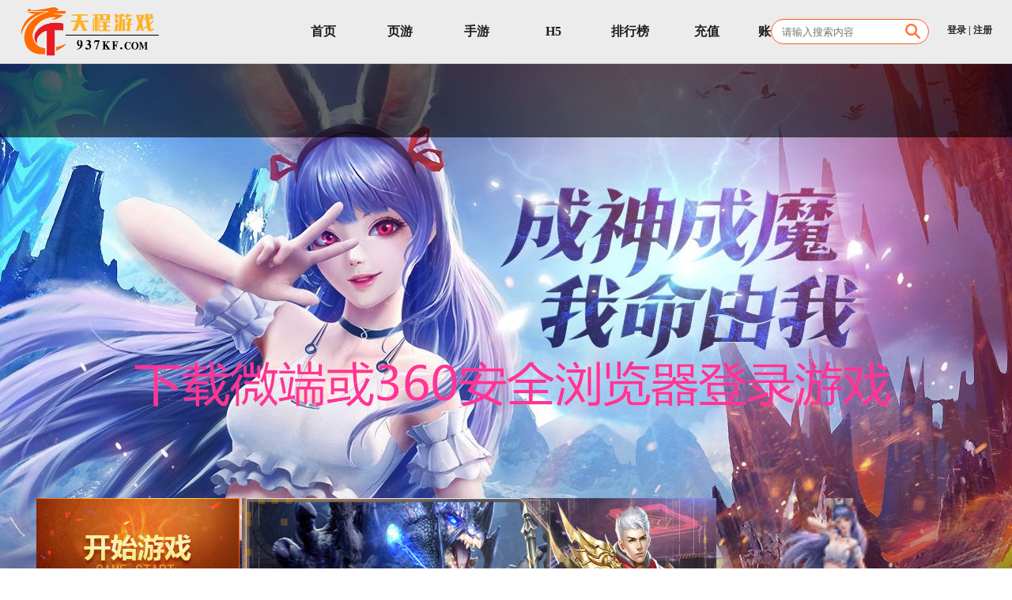

--- FILE ---
content_type: text/html;charset=UTF-8
request_url: http://www.937kf.com/game/zsgd.html
body_size: 7159
content:
<!DOCTYPE html PUBLIC "-//W3C//DTD XHTML 1.0 Transitional//EN"
        "http://www.w3.org/TR/xhtml1/DTD/xhtml1-transitional.dtd">
<html xmlns="http://www.w3.org/1999/xhtml">
<meta http-equiv="Content-Type" content="text/html; charset=utf-8"/>
<head>
    <title>诸神国度-诸神国度官网-天程诸神国度页游</title>
    <meta name="Description" content="《诸神国度》是一款狩猎BOSS爆神装，装备终身保值；升级就送流光羽翼，随心定义个性外观；还有全新海战玩法和原创神魔抉择剧情，打怪爽，爆装爽，升级更爽！快和兄弟一起抢BOSS爆装备，守护秩序世界！"/>
    <meta name="Keywords" content="诸神国度，诸神国度官网,诸神国度攻略，诸神国度页游，天程诸神国度"/>
    <link rel="shortcut icon" href="/static/favicon.ico"/>
    <link rel="stylesheet" type="text/css" href="/css/game.css"/>
    <link href="/css/style_new.css" rel="stylesheet" type="text/css"/>
    <script src="/js/jQuery.1.8.2.min.js"></script>
    <script src="/layui/layui.js"></script>
    <style>
        #containterWrap {
            background-repeat: no-repeat;
            background-position: center 80px;
        }
    </style>
</head>
<body id="containterWrap" style="background-image: url(https://www.937kf.com/image/14d9a9d6e4c546da919a09bc7a4c517a/2023072615403858373214.jpg);">

<div id="ntop">
    <div class="main clearfix">
    <link href="/css/myCss.css" rel="stylesheet" type="text/css"/>
    <link href="/css/login.css" rel="stylesheet" type="text/css"/>
    <link href="/css/global.css" rel="stylesheet" type="text/css"/>
    <script src="/js/jQuery.1.8.2.min.js"></script>
    <script src="/layui/layui.js"></script>
    <script src="/js/tongji.js"></script>
    <div class="nlogo">
        <a href="/" target="_blank" title="天程游戏" rel="nofollow">
            <img src="/images/new_top/logo.png" alt="天程游戏" width="180" height="72"/>
        </a>
    </div>
    <div class="nright">
        <div style="overflow: hidden;">
            <ul id="nav" class="nav">
                <li>
                    <a target="_blank" href="/">
                        <span class="chinese_txt">首页</span>
                    </a>
                </li>
                <li>
                    <a target="_blank" href="/game.html">
                        <span class="chinese_txt">页游</span>
                    </a>
                </li>
                <li>
                    <a target="_blank" href="/mobileGame.html">
                        <span class="chinese_txt">手游</span>
                    </a>
                </li>
                <li>
                    <a target="_blank" href="/h5/game.html">
                        <span class="chinese_txt">H5</span>
                    </a>
                </li>
                <li>
                    <a target="_blank" href="/charts">
                        <span class="chinese_txt">排行榜</span>
                    </a>
                </li>
                <!--                <li th:id="${headOn eq 'gift'} ? 'index_on' : ''" th:class="${headOn eq 'gift'} ? 'on' : ''">-->
                <!--                    <a target="_blank" href="/gift.html">-->
                <!--                        <span class="chinese_txt">礼包</span>-->
                <!--                    </a>-->
                <!--                </li>-->
                <li>
                    <a target="_blank" href="/pay.html" rel="nofollow">
                        <span class="chinese_txt">充值</span>
                    </a>
                </li>
                <li>
                    <a target="_blank" href="/gameAccount" rel="nofollow">
                        <span class="chinese_txt">账号交易</span>
                    </a>
                </li>
                <li>
                    <a target="_blank" href="/kefu.html" rel="nofollow">
                        <span class="chinese_txt">客服</span>
                    </a>
                </li>
                <!--                <li th:id="${headOn eq 'manhua'} ? 'index_on' : ''" th:class="${headOn eq 'manhua'} ? 'on' : ''">-->
                <!--                    <a target="_blank" href="/manhua.html" rel="nofollow">-->
                <!--                        <span class="chinese_txt">动漫</span>-->
                <!--                    </a>-->
                <!--                </li>-->
            </ul>
        </div>

        <div class="ntop_txt">
            <div class="headLogined">
                
                <div>
                    <a href="javascript:void(0)" onclick="headOpenDialog('login')">登录</a>
                    <span>|</span>
                    <a href="javascript:void(0)" onclick="headOpenDialog('register')">注册</a>
                </div>
                <div class="search-box">
                    <input class="search-input" type="text" id="ID-dropdown-demo" placeholder="请输入搜索内容">
                    <img src="/images/seach.png" class="search-ico">
                    <i  class="layui-edge" ></i>
                </div>
            </div>

        </div>

    </div>
    <script src="/js/unpkg-layui.js"></script>
    <script>
        layui.use(['layer', 'form'], function () {
            var layer = layui.layer, form = layui.form;
            var dropdown=layui.dropdown;
            var inst = dropdown.render({
                elem: '#ID-dropdown-demo',
                style: 'width:190px;m;margin-left:5px;border-radius:10px;',
                data: [{id:1,title:'魔魂之刃',abbreviation:'mhzr'},
                    {id:2,title:'斗破沙城',abbreviation:'dpscNo1'}],
                click: function(obj){
                    this.elem.val(obj.title);
                    this.elem.attr('data-id', obj.id)
                    window.location.href ="/game/"+obj.abbreviation+".html"
                }
            });
            $(inst.config.elem).on('input propertychange', function() {
                var elem = $(this);
                var value = elem.val().trim();
                elem.removeAttr('data-id');
                $.ajax({
                    url:'/gameSearch?name='+value,
                    type: 'GET',
                    dataType: 'json',
                    success: function (res) {
                        dropdown.reloadData(inst.config.id, {
                            data: res.data
                        })
                    }
                });

            });
            $(inst.config.elem).on('blur', function() {
                var elem = $(this);
                var dataId = elem.attr('data-id');
                if (!dataId) {
                    elem.val('');
                }
            });

        });
        var openedDialog = null;
        var loginVersion = '';

        $(function () {
            window.addEventListener('message', function (msg) {
                eval(msg.data)
            })
        })
        function headLogout() {
            $.ajax({
                url: '/logout',
                type: 'POST',
                dataType: 'json',
                success: function (res) {
                    headLogined();
                    try { // 调用首页的登录局部刷新
                        logined()
                    } catch (e) {

                    }
                    try { // 调用游戏详情页的登录局部刷新
                        gameDetailsLogined();
                    } catch (e) {

                    }
                    try { // 调用其他页面的退出登录操作
                        logoutOperation();
                    } catch (e) {

                    }
                    try { // 调用充值页面的登录局部刷新
                        payLogined()
                    } catch (e) {

                    }
                    try { // 调用手机充值页面的登录局部刷新
                        phonePayLogined()
                    } catch (e) {

                    }
                }
            });
            return false;
        }

        function headLogined() { // 登录之后局部刷新
            $.ajax({
                url: '/headLogined',
                type: 'POST',
                success: function (res) {
                    $(".headLogined").html(res);
                }
            });
        }

        function headOpenDialog(id) { // 打开模态
            if (id == "login") { // 登录模态
                if (loginVersion == 'loginV2') {
                    openedDialog = layer.open({
                        type: 2,
                        title: "登录",
                        shadeClose: true,
                        area: ['305px', '385px'],
                        resize: false,
                        move: false,
                        content: '/loginFrameV2.html' //iframe的url`
                    });
                } else {
                    openedDialog = layer.open({
                        type: 2,
                        title: "登录",
                        shadeClose: true,
                        area: ['305px', '385px'],
                        resize: false,
                        move: false,
                        content: '/loginFrame.html' //iframe的url
                    });
                }
            } else if (id == "register") { // 注册模态
                openedDialog = layer.open({
                    type: 2,
                    title: "注册",
                    shadeClose: true,
                    area: ['315px', '500px'],
                    resize: false,
                    move: false,
                    content: '/registerFrame.html' //iframe的url
                });
            } else if (id == "loginMethod") { // 选择登录方式模态
                openedDialog = layer.open({
                    type: 2,
                    title: "选择登录方式",
                    shadeClose: true,
                    area: ['315px', '160px'],
                    resize: false,
                    move: false,
                    content: '/loginMethodFrame.html' //iframe的url
                });
            } else if (id == "checkNric") { // 实名认证模态
                openedDialog = layer.open({
                    type: 2,
                    title: "实名认证",
                    closeBtn: 0,
                    area: ['315px', '290px'],
                    resize: false,
                    move: false,
                    content: '/checkNricFrame.html' //iframe的url
                });
            } else if (id == "checkNricV2") { // 实名认证模态V2，不强制
                openedDialog = layer.open({
                    type: 2,
                    title: "实名认证",
                    area: ['315px', '290px'],
                    resize: false,
                    move: false,
                    content: '/checkNricFrame.html' //iframe的url
                });
            } else if (id == "checkPwd") { // 验证密码模态
                openedDialog = layer.open({
                    type: 2,
                    title: "验证密码",
                    area: ['315px', '200px'],
                    resize: false,
                    move: false,
                    content: '/checkPwdFrame.html' //iframe的url
                });
            } else if (id == "changePwd") { // 修改密码模态
                openedDialog = layer.open({
                    type: 2,
                    title: "修改密码",
                    area: ['90%', '310px'],
                    resize: false,
                    move: false,
                    content: '/changePwdFrame.html' //iframe的url
                });
            } else if (id == "checkImgCode") { // 图片验证码模态
                openedDialog = layer.open({
                    type: 2,
                    title: "请输入验证码",
                    area: ['315px', '200px'],
                    resize: false,
                    move: false,
                    content: '/checkImgCodeFrame.html' //iframe的url
                });
            } else if (id == "changeEmail") {
                openedDialog = layer.open({
                    type: 2,
                    title: "修改电子邮箱",
                    area: ['90%', '350px'],
                    resize: false,
                    move: false,
                    content: '/changeEmailFrame.html' //iframe的url
                });
            } else if (id == "changeMobile") {
                openedDialog = layer.open({
                    type: 2,
                    title: "修改手机号码",
                    area: ['90%', '350px'],
                    resize: false,
                    move: false,
                    content: '/changeMobileFrame.html' //iframe的url
                });
            }
        }

        function headCloseDialog() {
            layer.close(openedDialog);
        }

        // 判断是否为手机端
        function headIsMobile() {
            return navigator.userAgent.indexOf("iPhone") != -1 || navigator.userAgent.indexOf("Android") != -1
                || navigator.userAgent.indexOf("Mobile") != -1;
        }

        // 验证密码
        function headCheckPwd(password) {
            try { // 调用个人信息页面的解绑第三方账号
                unBindThirdAccount(password);
            } catch (e) {

            }
        }

        // 修改密码前置操作，已登录用户直接选择密保，未登录用户先确认账号
        function headBeforeOpenChangeDialog(name, dialogName) {
            if (name == null || name == '') {
                headOpenDialog(dialogName);
            } else {
                headChangePwdBuzhu1(name);
                if (changePwdResult.code == 1) {
                    headOpenDialog(dialogName);
                } else if (changePwdResult.code == 3) {
                    let alerter = layer.alert("该账号未设置密保，请联系客服修改密码", {
                        btn: ['联系客服', '取消']
                    }, function () {
                        location.href = "/kefu.html";
                    }, function () {
                        layer.close(alerter);
                    });
                }
            }
        }

        var changePwdResult = null;

        function headChangePwdBuzhu1(name) {
            $.ajax({
                url: "/getPwd/1",
                type: 'POST',
                async: false,
                data: {'name': name},
                dataType: 'json',
                success: function (res) {
                    changePwdResult = res;
                }
            });
        }

        // 验证验证码
        function headCheckCode(checkCode) {
            try { // 调用个人信息页面的验证验证码
                afterCheckCode(checkCode);
            } catch (e) {

            }
        }

    </script>

</div>
</div>

<div class="bd">
    <div class="btm">
        <div class="btm-wrap">
            <div class="wrap clr" style="padding-bottom: 0px">
                <div class="article mg-l-8 mg-b mg-r-12 w260 inner-side marg15" style="margin-top: 0px; margin-right: 0px">
                    <div class="game-box p-rel" style="height:270px">
                        <a class="b-game p-abs t-hd" href="/gameServer/zsgd.html" onclick="return needLogined()"></a>
                        <div class="gameDetailsLoginedDiv">
                            <div class="login p-abs">
                                <p align="center">
                                    您好，请
                                    <a href="javascript:headOpenDialog('login')">登录</a>|
                                    <a href="javascript:headOpenDialog('register')">注册</a>
                                </p>
                            </div>
                            
                            <input type="hidden" value="" id="loginedInput"/>
                            <script>
                                function gameDetailsLogined() {
                                    $.ajax({
                                        url: '/gameDetailsLogined',
                                        type: 'POST',
                                        success: function (res) {
                                            $(".gameDetailsLoginedDiv").html(res);
                                        }
                                    });
                                    try { // 调用游戏区服页的玩过的区服的局部刷新
                                        scheduleListLogined();
                                    } catch (e) {

                                    }
                                }

                                function logout() {
                                    $.ajax({
                                        url: '/logout',
                                        type: 'POST',
                                        dataType: 'json',
                                        success: function (res) {
                                            gameDetailsLogined();
                                            headLogined();
                                        }
                                    });
                                    return false;
                                }

                                function needLogined() {
                                    let user = $("#loginedInput").val();
                                    if (user == "") {
                                        headOpenDialog('login');
                                        return false;
                                    }
                                }
                                // 关注微信
                                function attentionWechat() {
                                    layer.open({
                                        type: 1,
                                        skin: 'layui-layer-demo',
                                        title: '微信扫码关注',
                                        move: false,
                                        resize: false,
                                        shadeClose: true,
                                        content: $("#gongzhonhaoImg")
                                    });
                                }
                            </script>
                        </div>
                        <div class="btns p-rel">
                            <a class="t-hd" href="/pay.html" target="_blank"></a>
                            <a class="t-hd" href="/gameServer/zsgd.html" target="_blank"></a>
                        </div>
                        <input type="hidden" id="gameAbbreviationInput" value="zsgd"/>
                    </div>
                    <div style="background: rgb(77,29,3); padding-left: 20px; padding-top: 10px; padding-bottom: 10px; line-height: 40px; width: 237px">
                        <span style="font-size: 30px; color: #da422c">服务器列表</span>
                        <ul>
                            <li>
                                <a href="http://game.937kf.com/play?game=299&amp;area=136" target="_blank"
                                   onclick="return needLogined()">
                                    <span style="font-size: 20px; color: #da422c; margin-right: 30px">双线136区</span>
                                    <span style="font-size: 20px; color: #da422c">火爆开启</span>
                                </a>
                            </li>
                            <li>
                                <a href="http://game.937kf.com/play?game=299&amp;area=135" target="_blank"
                                   onclick="return needLogined()">
                                    <span style="font-size: 20px; color: #da422c; margin-right: 30px">双线135区</span>
                                    <span style="font-size: 20px; color: #da422c">火爆开启</span>
                                </a>
                            </li>
                            <li>
                                <a href="http://game.937kf.com/play?game=299&amp;area=134" target="_blank"
                                   onclick="return needLogined()">
                                    <span style="font-size: 20px; color: #da422c; margin-right: 30px">双线134区</span>
                                    <span style="font-size: 20px; color: #da422c">火爆开启</span>
                                </a>
                            </li>
                            <li>
                                <a href="http://game.937kf.com/play?game=299&amp;area=133" target="_blank"
                                   onclick="return needLogined()">
                                    <span style="font-size: 20px; color: #da422c; margin-right: 30px">双线133区</span>
                                    <span style="font-size: 20px; color: #da422c">火爆开启</span>
                                </a>
                            </li>
                            <li>
                                <a href="http://game.937kf.com/play?game=299&amp;area=132" target="_blank"
                                   onclick="return needLogined()">
                                    <span style="font-size: 20px; color: #da422c; margin-right: 30px">双线132区</span>
                                    <span style="font-size: 20px; color: #da422c">火爆开启</span>
                                </a>
                            </li>
                            <!--                            <li>-->
                            <!--                                <span style="color: #da422c">选择服务器：</span>-->
                            <!--                                <input style="width: 50px; height: 20px"/>-->
                            <!--                                <span style="color: #da422c">服</span>-->
                            <!--                                <button style="background-color: rgb(210,135,17); border-radius: 15px; width: 70px; height: 25px;-->
                            <!--                                 border: 1px rgb(210,135,17) solid; cursor: pointer; outline: none; color: white">快速进服-->
                            <!--                                </button>-->
                            <!--                            </li>-->
                        </ul>
                    </div>
                    <div class="enter-box">
                        <h2 class="tit-enter t-hd"></h2>
                        <ul>
                            <li><a class="m1" href="/gift.html" target="_blank">超值礼包</a></li>
                            <li><a class="m2" href="javascript:alert('敬请期待');">常见问题</a></li>
                            <li><a class="m3" href="javascript:attentionWechat()">关注微信</a></li>
                            <li><a class="m4" href="javascript:alert('敬请期待');">反馈建议</a></li>
                            <li><a class="m5" href="javascript:alert('敬请期待');">关注微博</a></li>
                            <li><a class="m6" href="/kefu.html" target="_blank">在线客服</a></li>
                        </ul>
                    </div>
                    <img src="/images/gongzhonhao.jpg" id="gongzhonhaoImg" width="300px" height="300px" style="display: none"/>
                </div>
                <link href="/css/game_server.css" type="text/css" rel="stylesheet">
                <div class="article mg-r-12 mg-b mg-top w906">
                    <img src="https://www.937kf.com/image/512f1488ebf049d0b5655ede26590cd9/2023070211074880524898.jpg" width="600px" height="258px"/>
                    <img src="https://www.937kf.com/image/77373e88218e4a3394d591e0103f2203/2023070212114716595064.png" width="295px" height="258px"/>
                    <div style="display: flex">
                        <div style="width: 600px; height: 315px; background-color: rgb(50,19,3); margin-top: 12px">
                            <div style="padding: 10px">
                                <a href="/articleList/zsgd/1.html" id="complexA" target="_blank"
                                   style="font-size: 30px; color: rgb(210,135,17); margin: 10px; text-decoration: none"
                                   onmouseover="changeDiv('complex')">综合</a>
                                <a href="/articleList/zsgd/2.html" id="newsA" target="_blank"
                                   style="font-size: 30px; color: #da422c; margin: 10px; text-decoration: none"
                                   onmouseover="changeDiv('news')">攻略</a>
                                <a href="/articleList/zsgd/3.html" id="bulletinA" target="_blank"
                                   style="font-size: 30px; color: #da422c; margin: 10px; text-decoration: none"
                                   onmouseover="changeDiv('bulletin')">公告</a>
                                <a href="/articleList/zsgd/4.html" id="activityA" target="_blank"
                                   style="font-size: 30px; color: #da422c; margin: 10px; text-decoration: none"
                                   onmouseover="changeDiv('activity')">活动</a>
                                <hr/>
                            </div>
                            <div id="complexDiv">
                                <ul style="padding-top: 15px">
                                    
                                </ul>
                            </div>
                            <div id="newsDiv" style="display: none">
                                <ul style="padding-top: 15px">
                                    
                                </ul>
                            </div>
                            <div id="bulletinDiv" style="display: none">
                                <ul style="padding-top: 15px">
                                    <li style="margin-left: 20px; margin-bottom: 15px; display: flex;
                                        justify-content: space-between">
                                        <a href="/article/11396.html" style="color: #da422c; font-size: 15px" target="_blank">[公告]天程游戏《诸神国度》双线136区 02月20日10:00 火爆开启</a>
                                        <span style="color: #da422c; font-size: 15px;
                                            margin-right: 20px">[02-19]</span>
                                    </li>
                                    <li style="margin-left: 20px; margin-bottom: 15px; display: flex;
                                        justify-content: space-between">
                                        <a href="/article/11290.html" style="color: #da422c; font-size: 15px" target="_blank">[公告]天程游戏《诸神国度》双线135区 02月13日10:00 火爆开启</a>
                                        <span style="color: #da422c; font-size: 15px;
                                            margin-right: 20px">[02-12]</span>
                                    </li>
                                    <li style="margin-left: 20px; margin-bottom: 15px; display: flex;
                                        justify-content: space-between">
                                        <a href="/article/11198.html" style="color: #da422c; font-size: 15px" target="_blank">[公告]天程游戏《诸神国度》双线134区 02月06日10:00 火爆开启</a>
                                        <span style="color: #da422c; font-size: 15px;
                                            margin-right: 20px">[02-05]</span>
                                    </li>
                                    <li style="margin-left: 20px; margin-bottom: 15px; display: flex;
                                        justify-content: space-between">
                                        <a href="/article/11093.html" style="color: #da422c; font-size: 15px" target="_blank">[公告]天程游戏《诸神国度》双线133区 01月30日10:00 火爆开启</a>
                                        <span style="color: #da422c; font-size: 15px;
                                            margin-right: 20px">[01-29]</span>
                                    </li>
                                    <li style="margin-left: 20px; margin-bottom: 15px; display: flex;
                                        justify-content: space-between">
                                        <a href="/article/11043.html" style="color: #da422c; font-size: 15px" target="_blank">[公告]天程游戏《诸神国度》双线132区 01月27日10:00 火爆开启</a>
                                        <span style="color: #da422c; font-size: 15px;
                                            margin-right: 20px">[01-26]</span>
                                    </li>
                                    <li style="margin-left: 20px; margin-bottom: 15px; display: flex;
                                        justify-content: space-between">
                                        <a href="/article/11005.html" style="color: #da422c; font-size: 15px" target="_blank">[公告]天程游戏《诸神国度》双线131区 01月24日10:00 火爆开启</a>
                                        <span style="color: #da422c; font-size: 15px;
                                            margin-right: 20px">[01-23]</span>
                                    </li>
                                </ul>
                            </div>
                            <div id="activityDiv" style="display: none">
                                <ul style="padding-top: 15px">
                                    
                                </ul>
                            </div>
                        </div>
                        <div style="width: 295px; height: 315px; background-color: rgb(77,29,3); margin-top: 12px; margin-left: 4px">
                            <div style="margin-top: 10px; margin-left: 20px">
                                <span style="color: #da422c; font-size: 30px">游戏介绍</span>
                            </div>
                            <div style="margin: 20px; margin-top: 10px; color: #da422c; font-size: 15px">
                                <p style="text-indent: 2em">《诸神国度》是一款狩猎BOSS爆神装，装备终身保值；升级就送流光羽翼，随心定义个性外观；还有全新海战玩法和原创神魔抉择剧情，打怪爽，爆装爽，升级更爽！快和兄弟一起抢BOSS爆装备，守护秩序世界！</p>
                            </div>
                        </div>
                    </div>
                    <div style="padding: 10px; padding-left: 20px; background: rgb(77,29,3); width: 895px; height: 240px; margin-top: 10px">
                        <p style="font-size: 30px; color: #da422c">游戏截图</p>
                        <div style="margin-top: 10px">
                            <img src="https://www.937kf.com/image/f8e3898190a94c70b54545428cccc461/2023070211180705616590.jpg" style="width: 280px; height: 180px; margin-right: 6px"/><img src="https://www.937kf.com/image/2f66d2187e9b46eb8897b8b6fbea039f/2023070211181027662481.jpg" style="width: 280px; height: 180px; margin-right: 6px"/><img src="https://www.937kf.com/image/7b89870c632f49dfba2b4a6048aa96a0/2023070211181232708294.jpg" style="width: 280px; height: 180px; margin-right: 6px margin-right: 0px"/>
                        </div>
                    </div>
                </div>

                <script>
                    $(function () {
                        $("#servers_daqu li").click(function () {
                            var index = $(this).index();
                            $(this).addClass("select").siblings().removeClass();
                            $(".show_list_" + index).show().siblings().hide();
                        });
                        changeDiv('bulletin');
                    })
                </script>
            </div>
        </div>
    </div>
</div>
<script>
    function changeDiv(id) {
        $("#complexDiv")[0].style.display = "none";
        $("#newsDiv")[0].style.display = "none";
        $("#bulletinDiv")[0].style.display = "none";
        $("#activityDiv")[0].style.display = "none";
        $("#complexA")[0].style.color = "#da422c";
        $("#newsA")[0].style.color = "#da422c";
        $("#bulletinA")[0].style.color = "#da422c";
        $("#activityA")[0].style.color = "#da422c";
        $("#" + id + "Div")[0].style.display = '';
        $("#" + id + "A")[0].style.color = "rgb(210,135,17)";
    }
</script>

<div class="top60 foot2">
    <div class="main clearfix">
        <p class="foot_link" style="margin-top: 10px">
            推荐游戏：
            <a href="/game/ahdts.html" class="color333" target="_blank">暗黑大天使</a>
            <a href="/game/ms.html" class="color333" target="_blank">灭神</a>
            <a href="/game/yscq.html" class="color333" target="_blank">原始传奇</a>
            <a href="/game/cqbz.html" class="color333" target="_blank">传奇霸主</a>
            <a href="/game/ltzn.html" class="color333" target="_blank">雷霆之怒</a>
            <a href="/game/cqbyx.html" class="color333" target="_blank">传奇霸业新</a>
            <a href="/game/cyhj.html" class="color333" target="_blank">赤焰号角</a>
            <a href="/game/qz.html" class="color333" target="_blank">七战</a>
            <a href="/game/cjzg.html" class="color333" target="_blank">裁决战歌</a>
            <a href="/game/czl.html" class="color333" target="_blank">苍之录</a>
            <a href="/game/zsjx.html" class="color333" target="_blank">战神觉醒</a>
            <a href="/game/bfssqj.html" class="color333" target="_blank">兵法三十七计</a>
        </p>
        <p class="foot_link" style="margin-top: 10px">
            <a href="/aboutUs.html" class="color333" target="_blank" rel="nofollow">关于我们</a>
            <a href="/recruitment.html" class="color333" target="_blank" rel="nofollow">公司招聘</a>
            <a href="/kefu.html" class="color333" target="_blank" rel="nofollow">客服中心</a>
            <a href="/cooperation.html" class="color333" target="_blank" rel="nofollow">商务合作</a>
            <a href="/agreement.html" class="color333" target="_blank" rel="nofollow">用户许可协议</a>
            <a href="/privacy.html" class="color333" target="_blank" rel="nofollow">玩家隐私协议 </a>
            <a href="/parent.html" class="color333" target="_blank" rel="nofollow">家长监护 </a>
            <a href="/sitemap.xml" style="color: white" target="_blank">sitemap</a>
        </p>

        <div style="width:100%;">
            <p class="banquan">
            <div style="width:25%;float: left">
                <a href="/" class="foot_links" rel="nofollow">
                    <img src="/images/new_top/logo.png" width="219" height="79"/>
                </a>
            </div>
            <div style="width:75%;float: left">
                <span>Copyright © 2021 浙江天程一馨网络技术有限公司 版权所有</span><br/>
                <a href="//beian.miit.gov.cn" target="_blank" class="link" rel="nofollow">浙ICP备19040011号-5</a>
                <a href="http://beian.miit.gov.cn" target="_blank" class="link" rel="nofollow"></a>
                增值电信业务经营许可证：<a href="http://beian.miit.gov.cn" target="_blank" class="link" rel="nofollow">浙B2-20210140</a>
                网络文化经营许可证：<a href="" target="_blank" class="link" rel="nofollow">浙网文 【2021】0011-009号</a>
                <!--                            媒体及商务合作QQ：<a href="https://qm.qq.com/cgi-bin/qm/qr?k=7u1kT-uslVlelaW1BoUXruFH0ndDacWl&noverify=0" target="_blank" class="link">2313166556</a>-->
                <br/>
                <a href="https://beian.mps.gov.cn/#/query/webSearch" target="_blank" rel="nofollow" class="link"><img
                        src="/images/ga.png"> 浙公网安备33049802000384号</a>
                <a href="https://www.zjjubao.com/" class="link" target="_blank" rel="nofollow">浙江省互联网违法和不良信息举报中心</a>
                <br/>
                <span>抵制不良游戏，拒绝盗版游戏。 注意自我保护，谨防受骗上当。 适度游戏益脑，沉迷游戏伤身。 合理安排时间，享受健康生活。</span>
            </div>
            </p>
        </div>

    </div>
</div>

<script src="/js/common.js?v=20150522BB" type="text/javascript"></script>
</body>
</html>


--- FILE ---
content_type: text/css
request_url: http://www.937kf.com/css/style_new.css
body_size: 2820
content:
html, body, div, h1, h2, h3, h4, h5, h6, ul, ol, dl, li, dt, dd, p, blockquote, pre, form, fieldset {
    margin: 0px;
    padding: 0px;
    outline: none;
    border: 0px;
}

body {
    font-size: 12px;
    font-family: 'Microsoft yahei', Verdana, Arial, Helvetica, sans-serif;
    font-style: normal;
    background-color: #fff;
}

ul, ol, dl, dd, form, input, select, button, textarea {
    margin: 0px;
    padding: 0px;
}

input {
    outline: none;
}

h1, h2, h3, h4, h5, h6, p {
    font-size: 100%;
    font-weight: normal;
    padding: 0px;
    margin: 0px;
}

ul, ol, li {
    list-style: none;
}

img {
    border: 0px none;
    vertical-align: middle;
    _vertical-align: top;
}

a {
    color: #252525;
    text-decoration: none;
    outline: none;
}

a:hover {
    text-decoration: none;
    outline: none;
}

a.color666 {
    color: #666666;
    text-decoration: none;
    outline: none;
}

a.color666:hover {
    color: #666666;
    text-decoration: underline;
}

a.color333 {
    color: #333333;
    text-decoration: none;
    outline: none;
}

a.color333:hover {
    color: #333333;
    text-decoration: underline;
}

a.White {
    color: White;
    text-decoration: none;
    outline: none;
}

a.White:hover {
    color: White;
    text-decoration: underline;
}

.clear {
    clear: both;
    width: 0px;
    height: 0px;
    overflow: hidden;
    line-height: 0px;
}

.clearfix {
    clear: both;
    zoom: 1;
}

.clearfix:after {
    visibility: hidden;
    display: block;
    font-size: 0;
    content: " ";
    clear: both;
    height: 0;
}

* html .clearfix {
    height: 1%;
}

.main {
    width: 1230px;
    margin: 0px auto;
}

.main980 {
    width: 980px;
    margin: 0px auto;
}

.fleft {
    float: left;
}

.fright {
    float: right;
}

.top10 {
    margin-top: 10px;
}

.top15 {
    margin-top: 15px;
}

.top20 {
    margin-top: 20px;
}

.top25 {
    margin-top: 25px;
}

.top30 {
    margin-top: 30px;
}

.top35 {
    margin-top: 35px;
}

.top40 {
    margin-top: 40px;
}

.top50 {
    margin-top: 50px;
}

.top60 {
    margin-top: 60px;
}

.top80 {
    margin-top: 80px;
}

.blank30 {
    height: 30px;
    float: left;
    width: 100%;
}

/****新版头部样式-2015.03.31********/
#ntop {
    width: 100%;
    height: 80px;
    background-color: #ECECEC;
    border-bottom: 1px solid #cccccc;
}

#ntop .nlogo {
    height: 80px;
    float: left;
    display: flex;
    align-items: center;
}

#ntop .nright {
    float: right;
    height: 80px;
    width: 900px;
    /*padding-left: 116px;*/
    display: flex;
    display: flex;
}

#ntop .nright .ntop_txt {
    height: 12px;
    color: #1D1D1D;
    font-size: 12px;
    font-weight: bold;
    font-family: "Microsoft YaHei";
    flex: 1;
    text-align: right;
    margin-top: 30px;
}

#ntop .nright .ntop_txt #number {
    color: #ff4302;
    font-size: 14px;
}

#ntop .nright .ntop_txt .shoucang {
    padding-left: 20px;
}

#ntop .nright .ntop_txt .shoucang a {
    color: #626262;
}

#ntop .nright .ntop_txt .logins {
    padding-left: 20px;
}

#ntop .tuichu_h {
    color: #626262
}

#ntop .users_color {
    color: #ff6002
}

#ntop #nologin a {
    color: #626262
}

#ntop .all_game {
    width: 81px;
    height: 21px;
    padding-left: 20px;
    text-indent: 10px;
    line-height: 21px;
    background: url(../images/new_top/nx_bg2.png) no-repeat right;
    cursor: pointer;
    position: relative;
    z-index: 98;
    border-right: 1px solid #ececec;
}

#ntop .on {
    color: #ff6002;
}

#ntop .tan_game {
    width: 494px;
    position: absolute;
    top: 21px;
    right: 0px;
    background: url(../images/png_8.png) no-repeat top;
    padding-top: 5px;
    cursor: auto;
    z-index: 99;
    display: none;
}

#ntop .tang_bor {
    width: 480px;
    padding: 6px;
    background-color: #f1f1f1;
    border: 1px solid #bdbdbd;
    border-top: none;
}

#ntop .sgame {
    width: 480px;
    border-collapse: collapse;
    border-spacing: 0;
}

#ntop .sgame tr {
}

#ntop .sgame td {
    width: 120px;
    border: 1px solid #d4d4d4;
    background-color: #ffffff;
    height: 28px;
    line-height: 28px;
    padding-left: 10px;
}

#ntop .sgame td .hot {
    width: 22px;
    height: 11px;
    background: url(../images/png_hot.png) no-repeat;
    display: inline-block;
    margin-left: 10px;
    position: relative;
    *top: -3px;
    *left: 0px;
}

#ntop .sgame td a {
    color: #666666;
    text-decoration: none;
}

#ntop .sgame td a:hover {
    color: #e55411;
}

#ntop .nav {
    height: 40px;
    /*float: right;*/
    padding-top: 20px;
    *min-width: 500px;
    _width: 700px;
}

#ntop .nav li {
    width: 87px;
    height: 40px;
    float: left;
    padding-left: 10px;
    text-align: center;
}

#ntop .nav li .chinese_txt {
    display: block;
    line-height: 20px;
    font-size: 16px;
}

#ntop .nav li .en_txt {
    display: block;
    line-height: 16px;
    font-size: 12px;
    font-family: Arial;
}

#ntop .nav li.no_bg {
    background: none;
}

#ntop .nav li a {
    display: flex;
    justify-content: center;
    align-items: center;
    width: 87px;
    height: 40px;
    font-family: "Microsoft YaHei";
    color: #1D1D1D;
    font-weight: bold;
}

#ntop .nav li.on a, #ntop .nav li a:hover {
    background: url(../images/new_top/nx_bg3.png) no-repeat;
    color: #fff;
    text-decoration: none;
}

/****新版头部样式-2015.03.31end********/


#top {
    width: 100%;
    height: 34px;
    background-color: #f5f5f5;
    border-bottom: 1px solid #ececec;
}

#top .save {
    float: left;
    height: 34px;
    line-height: 34px;
    border-left: 1px solid #ececec;
}

#top .save li {
    float: left;
    height: 34px;
    border-right: 1px solid #ececec;
    padding-left: 20px;
}

#top .save li a {
    color: #666666;
    display: inline-block;
    padding: 0px 15px 0px 21px;
}

#top .save li a.savebg {
    background: url(../images/bg_1.gif) no-repeat 0px 11px;
}

#top .save li a.shoucang {
    background: url(../images/bg_2.gif) no-repeat 0px 9px;
}

#top .top_right {
    color: #666666;
    line-height: 34px;
}

#top .num_all {
    padding-right: 20px;
    margin-right: 20px;
    border-right: 1px solid #ececec;
}

#top .num_all span {
    color: #e55411;
    font-size: 14px;
    font-weight: bold;
}

#top .logins {
    color: #666666;
    padding-right: 20px;
    border-right: 1px solid #ececec;
    margin-right: 20px;
}

#top .logins a {
    margin: 0px 5px;
    color: #666;
}

#top .logins a.users_color {
    color: #ff6002;
}

#top .all_game {
    background: url(../images/bg_3.gif) no-repeat 52px 15px;
    padding-right: 35px;
    cursor: pointer;
    position: relative;
    z-index: 98;
    border-right: 1px solid #ececec;
}

#top .on {
    color: #ff6002;
}

#top_logo {
    width: 100%;
    height: 78px;
    background-color: #fff;
}

#top_logo .logo {
    float: left;
    padding-top: 3px;
}

#top_logo .nav {
    height: 78px;
    line-height: 78px;
}

#top_logo .nav li {
    float: left;
    background: url(../images/bg_4.gif) no-repeat right;
    font-size: 16px;
}

#top_logo .nav li.no_bg {
    background: none;
}

#top_logo .nav li a {
    padding-left: 27px;
    padding-right: 28px;
    display: inline-block;
}

#top_logo .nav li.on a, #top_logo .nav li a:hover {
    background: #ff4302;
    color: #fff;
    font-weight: bold;
    text-decoration: none;
}

.foot {
    width: 100%;
    background-color: #f0f0f0;
    border-top: 1px solid #cccccc;
    padding-top: 30px;
    padding-bottom: 50px;
}

.foot .foot_link {
    line-height: 35px;
    border-bottom: 1px solid #d4d4d4;
    text-align: center;
}

.foot .foot_link a {
    display: inline-block;
    margin: 0px 15px;
}

.foot .banquan {
    padding-top: 12px;
    text-align: center;
    line-height: 22px;
    color: #878787;
}

.mleft {
    width: 840px;
    overflow: hidden;
}

.mright {
    width: 350px;
}

.bnav {
    width: 100%;
    height: 44px;
    background: url(../images/bg_11.gif) repeat-x;
    float: left;
}

.bnav h3 {
    float: right;
    margin-top: 12px;
    line-height: 20px;
    font-size: 14px;
    background: url(../images/bg_12.gif) no-repeat right 2px;
}

.bnav h3 a {
    display: inline-block;
    padding-right: 20px;
}

.bnav h2 {
    float: left;
    text-indent: -9999px;
    width: 89px;
    height: 44px;
}

.bnav h2.jpyx {
    background: url(../images/bnav1.gif)
}

.bnav h2.rmyx {
    background: url(../images/bnav2.gif)
}

.bnav h2.wjlt {
    background: url(../images/bnav3.gif)
}

.bnav h2.wjfc {
    background: url(../images/bnav4.gif)
}

.bnav h2.kflb {
    background: url(../images/bnav5.gif)
}

.bnav h2.hdgg {
    background: url(../images/bnav6.gif)
}

.bnav h2.cjwt {
    background: url(../images/bnav7.gif)
}

.bnav h2.yxlb {
    background: url(../images/bnav8.gif)
}

.bnav h2.yxdq {
    background: url(../images/bnav9.gif)
}

.bnav h4 {
    float: left;
    height: 44px;
    background: url(../images/bg_44.gif) repeat-x bottom;
    line-height: 44px;
    color: #ff4302;
    font-size: 17px;
    padding: 0px 5px;
    font-weight: bold;
}

.bnav h4 span {
    color: #4f4f4f;
    padding-left: 5px;
}

.bnav .gongao {
    float: left;
    padding-left: 29px;
    padding-top: 11px;
    line-height: 18px;
}

.bnav .gongao p {
    background: url(../images/bg_13.gif) no-repeat left;
    padding-left: 20px;
}

.new-actives {
    width: 280px;
    padding: 0px 13px 0px 7px;
    overflow: hidden;
    position: relative;
    zoom: 1;
    background-color: #fafafa;
}

.new-actives .tab-hd {
    height: 28px;
    padding-top: 9px;
    color: #404040;
    border-bottom: 1px solid #d9d9d9;
}

.new-actives .tab-hd h4 {
    float: left;
    height: 28px;
    font-size: 14px;
    line-height: 26px;
    color: #4f4f4f;
    font-weight: bold;
    padding-left: 25px;
}

.new-actives .tab-hd h4.jjkf {
    background: url(../images/bg_19.gif) no-repeat left;
}

.new-actives .tab-hd h4.ykxf {
    background: url(../images/bg_20.gif) no-repeat left;
}

.new-actives .pageState {
    float: left;
    padding: 4px 10px 0 120px;
}

.new-actives .pageState span {
    font-weight: bold;
    color: #f60;
}

.new-actives .step {
    position: absolute;
    padding-left: 1px;
    right: 20px;
    float: right;
    margin-top: 3px;
}

.new-actives .step a {
    float: left;
    width: 19px;
    height: 19px;
    display: block;
    margin-right: 5px;
}

.new-actives .step a.prev {
    background: url(../images/bg_21.gif) no-repeat
}

.new-actives .step a.next {
    background: url(../images/bg_22.gif) no-repeat
}

.new-actives .tab-bd {
    padding-left: 28px;
    background: url(../images/bg_23.gif) repeat-y left 0px;
}

.new-actives .tab-bd ul {
    overflow: hidden
}

.new-actives .tab-bd li {
    border-bottom: 1px solid #dcdadb;
    height: 45px;
    overflow: hidden;
    float: left;
    width: 100%;
    position: relative;
    line-height: 45px;
}

.new-actives .tab-bd li img {
    _margin-top: 10px;
}

.new-actives .tab_bg2 {
    background: url(../images/bg_24.gif) repeat-y left 0px;
}

.new-actives .tab-bd li .gname {
    color: #3f3f3f;
    margin-left: 5px;
    width: 73px;
    display: inline-block;
    cursor: pointer;
}

.new-actives .tab-bd li .time {
    margin: 0px 8px;
    color: #988ba6;
}

.tan_game {
    width: 494px;
    position: absolute;
    top: 25px;
    right: 16px;
    background: url(../images/png_8.png) no-repeat top;
    padding-top: 5px;
    cursor: auto;
    z-index: 99;
    display: none;
}

.tang_bor {
    width: 480px;
    padding: 6px;
    background-color: #f1f1f1;
    border: 1px solid #bdbdbd;
    border-top: none;
}

.sgame {
    width: 480px;
    border-collapse: collapse;
    border-spacing: 0;
}

.sgame tr {
}

.sgame td {
    width: 120px;
    border: 1px solid #d4d4d4;
    background-color: #ffffff;
    height: 28px;
    line-height: 28px;
    padding-left: 10px;
}

.sgame td .hot {
    width: 22px;
    height: 11px;
    background: url(../images/png_hot.png) no-repeat;
    display: inline-block;
    margin-left: 10px;
    position: relative;
    *top: -3px;
    *left: 0px;
}

.sgame td a {
    color: #666666;
    text-decoration: none;
}

.sgame td a:hover {
    color: #e55411;
}


/****1月28日，第四版********/
.foot2 {
    width: 100%;
    background-color: #ffffff;
    border-top: 1px solid #e3e3e3;
    padding-top: 40px;
    padding-bottom: 20px;
}

.foot2 .foot_link {
    line-height: 24px;
    font-size: 14px;
    position: relative;
}

.foot2 .foot_link .color333 {
    display: inline-block;
    padding-right: 20px;
}

.foot2 .foot_link .foot_weibo, .foot2 .foot_link .foot_weixin {
    position: absolute;
    width: 26px;
    height: 22px;
    top: 10px;
    display: block;
    text-indent: -9999px;
}

.foot2 .foot_link .foot_weibo {
    right: 50px;
    background: url(../images/foot_weibo.gif) no-repeat;
}

.foot2 .foot_link .foot_weixin {
    right: 10px;
    background: url(../images/foot_weixin.gif) no-repeat;
}

.foot2 .banquan {
    line-height: 26px;
    color: #878787;
    margin-top: 20px;
    border-top: 1px solid #ebebeb;
    padding-top: 30px;
}

.foot2 .banquan .foot_links {
    width: 185px;
    height: 64px;
    display: block;
    float: left;
    margin-left: 9px;
    padding-right: 80px;
}

.foot2 .banquan .link {
    color: #878787;
}

.search-box {
    position: absolute;
    width: 200px;
    height: 32px;
    right: 105px;
    top: 24px;
}
.search-input {
    border: 1px solid #ff5c23;
    border-radius: 1000px;
    margin: 0;
    padding: 0;
    text-indent: 1em;
    color: #333;
    width: 200px;
    height: 32px;
    box-sizing: border-box;
    outline: 0;
}
.search-ico {
    width: 20px;
    height: 20px;
    position: absolute;
    left: 170px;
    top: 6px;
}
/************/


--- FILE ---
content_type: text/css
request_url: http://www.937kf.com/css/game_server.css
body_size: 1544
content:

.bd {
    background:  url("../images/ser_bg.jpg") no-repeat  center top;
}
.hd {
    height: 460px;
}
.bd .wrap {
    background:  url("../images/bd_wrp_ser.jpg") no-repeat  center top;
}
.startgame_a, .serList a, .mode span, .ct, .yj, .fm, .wh, .ico_j, .ico_n {
    background-image: url("../images/spr2.png");
    background-repeat: no-repeat;
}
.gameser {
    margin: 0 auto 30px;
    padding-top: 10px;
    width: 780px;
}
.oldUser {
    background:  url("../images/ser-bg.jpg") no-repeat  0 0;
    height: 241px;
    width: 779px;
}
.mySerInfo {
    color: #fff;
    height: 215px;
    padding: 50px 304px 0 220px;
}
.startGame {
    height: 142px;
    text-align: center;
    width: 340px;
}
.startgame_a {
    background:  url("../images/g-game.jpg") no-repeat  0 0;
    display: block;
    height: 142px;
    width: 341px;
}
.mytt {
    margin-top: -45px;
    text-align: center;
    width: 340px;
}
.mytt a {
    color: #fff;
    font-size: 14px;
}
.choose_p {
    height: 30px;
    padding-top: 5px;
    text-align: center;
}
.more_ser {
    background-color: #151c1e;
    color: #fff;
    font-size: 16px;
    height: 40px;
    line-height: 40px;
    margin: 10px 0;
    padding-left: 15px;
}
.ico_j, .ico_n {
    height: 14px;
    overflow: hidden;
    position: absolute;
    top: 5px;
    width: 14px;
}
.ico_j {
    background-position: -155px -138px;
    right: 5px;
    text-indent: -9999em;
}
.ico_n {
    background-position: -141px -138px;
    right: 22px;
    text-indent: -9999em;
}
.serverbox {
    clear: both;
    overflow: hidden;
    padding: 15px 0;
    position: relative;
}
.recser_t, .llogin_t {
    border-bottom: 1px solid #444451;
    color: #fff;
    font-size: 14px;
    font-weight: 700;
    height: 24px;
    line-height: 24px;
    overflow: hidden;
}
.ct, .yj, .fm, .wh {
    display: block;
    float: left;
    height: 13px;
    margin-right: 3px;
    margin-top: 6px;
    overflow: hidden;
    text-indent: -9999em;
    width: 9px;
}
.ct, .m_ct {
    background-position: -591px 0;
}
.yj, .m_yj {
    background-position: -591px -40px;
}
.fm, .m_fm {
    background-position: -591px -84px;
}
.wh, .m_wh {
    background-position: -591px -133px;
}
.serList {
    clear: both;
    margin: 0 auto;
    overflow: hidden;
    padding: 7px 0;
    position: relative;
}
#choose_secserver_list{
	overflow:auto;
	height:400px;
	}
.serList a {
    background-position: 0 -138px;
    color: #fff;
    cursor: pointer;
    display: block;
    float: left;
    height: 24px;
    line-height: 24px;
    margin: 4px 4px 2px 3px;
    overflow: hidden;
    padding: 0 3px;
    position: relative;
    width: 131px;
}
.ser_n {
    float: left;
    overflow: hidden;
    padding-right: 2px;
    width: 87px;
}
.loading {
    color: #000;
    padding-left: 10px;
}
.dhmode {
    border-bottom: 1px solid #444451;
    font-size: 14px;
    font-weight: 700;
    height: 26px;
    padding: 0 7px;
}
.choose_t {
    color: #000;
    float: left;
    font: bold 14px/1.8em "Microsoft YaHei";
    height: 26px;
}
.mode {
    float: right;
    height: 13px;
    line-height: 13px;
    padding-top: 6px;
    width: 320px;
}
.mode span {
    color: #666;
    float: left;
    font-weight: normal;
    padding-left: 14px;
	margin-left:5px;
}
.serNav {
    border-bottom: 1px solid #444451;
    clear: both;
    display: table;
    min-height: 26px;
    padding: 20px 0 0;
    position: relative;
    width: 100%;
}
.serNav li {
    background: #27272f none repeat  0 0;
    border: 1px solid #585869;
    color: #fff;
    cursor: pointer;
    float: left;
    height: 24px;
    line-height: 23px;
    margin-bottom: 5px;
    margin-left: 5px;
    overflow: hidden;
    text-align: center;
    width: 95px;
}
.serNav li.select {
    background: #33333d none repeat  0 0;
    border: 1px solid #585869;
    color: #fff;
    font-weight: bold;
    height: 24px;
}
.serNav li input {
    margin-left: -999em;
    position: absolute;
    width: 87px;
}
.serNav li label {
    color: #fff;
    cursor: pointer;
    display: block;
    height: 25px;
    text-align: center;
}
.serNav li.select label {
    color: #fff;
    cursor: pointer;
    font-weight: bold;
}
.serCon {
    clear: both;
}
.serCon::after {
    clear: both;
    content: "";
    display: table;
}
.gameser h2 {
    -moz-border-bottom-colors: none;
    -moz-border-left-colors: none;
    -moz-border-right-colors: none;
    -moz-border-top-colors: none;
    background: #2c2c34 none repeat  0 0;
    border-color: #515161 #515161 -moz-use-text-color;
    border-image: none;
    border-style: solid solid none;
    border-width: 1px 1px 0;
    height: 40px;
    margin: 12px 0 0;
}
.close {
    color: #999;
    cursor: pointer;
    display: block;
    font: 26px/52px 宋体,tahoma,arial;
    height: 23px;
    position: absolute;
    right: 3px;
    text-align: center;
    top: 0;
    width: 23px;
}
.popwin {
    background-color: #793e23;
    color: #ffe4c0;
    display: none;
    font-size: 12px;
    left: 50%;
    margin-left: -260px;
    margin-top: -120px;
    position: absolute;
    text-align: left;
    top: 50%;
    width: 500px;
    z-index: 80;
}
.realtitle {
    color: #ffe4c0;
    font-family: Microsoft YaHei;
    font-size: 24px;
    font-weight: normal;
    height: 45px;
    line-height: 45px;
    text-align: center;
}
.rcon {
    border-color: #67351e;
    border-style: solid;
    border-width: 1px 0;
    font-size: 14px;
    padding: 25px;
}
.pt20 {
    font-size: 16px;
    height: 40px;
    line-height: 40px;
    padding-top: 25px;
    text-align: center;
}
.pt20 a {
    color: #ffe4c0;
    font-weight: 700;
    text-decoration: underline;
}
.bdiv {
    height: 34px;
    line-height: 34px;
    padding-right: 20px;
    text-align: right;
}
.bdiv a {
    color: #ffe4c0;
}
#mask {
    background-color: rgb(0, 0, 0);
    display: none;
    height: 100%;
    left: 0;
    opacity: 0.7;
    position: absolute;
    top: 0;
    width: 100%;
    z-index: 2;
}
